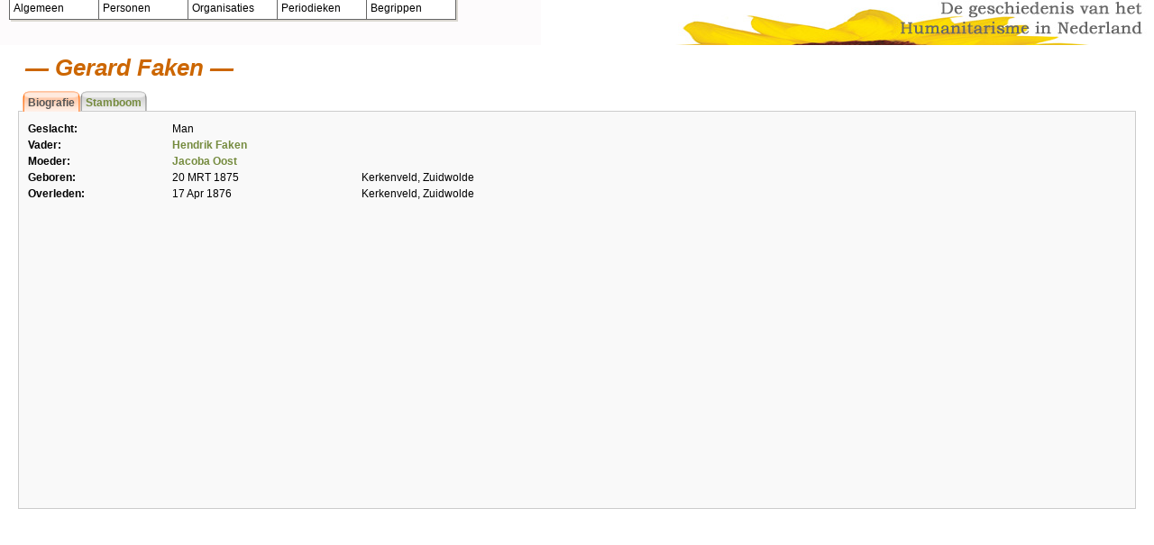

--- FILE ---
content_type: text/html; charset=utf-8
request_url: http://www.humanitarisme.nl/personen/?m=family&id=I458133
body_size: 2979
content:
<!DOCTYPE html PUBLIC "-//W3C//DTD XHTML 1.0 Transitional//EN" "http://www.w3.org/TR/xhtml1/DTD/xhtml1-transitional.dtd">
<html xmlns="http://www.w3.org/1999/xhtml">
<head>
<meta http-equiv="Content-Type" content="text/html; charset=utf-8" />
<title>Gezinsblad van Gerard Faken</title>
<link rel="stylesheet" href="/personen/themes/humaan/styles.css" />
<meta name="copyright" content="" />
<meta name="description" content="Gezinsblad van Gerard Faken" />
<meta name="keywords" content="Genealogy, Family History, Gerard Faken, Kerkenveld, Zuidwolde, Hendrik Faken, Jacoba Oost" />


  <script type="text/javascript" src="http://www.humanitarisme.nl/navigatie/coolmenu.js"></script>
  <script type="text/javascript" src="http://www.humanitarisme.nl/navigatie/menu_items.js"></script>
  <link rel="stylesheet" type="text/css" href="http://www.humanitarisme.nl/navigatie/menu_styles.css">
  <!--<link href="algemeen/css/divs.css" rel="stylesheet" type="text/css">-->



</head>
<body>
  <script type="text/javascript">
    var lmenu = new COOLjsMenu("leftMenu", MENU_ITEMS, null);
  </script>


<div id="header">
  <div id="logo">
    <span class="noshow">Retrospect-GDS: An Open Source Genealogy Display System</span>
  </div>
</div>



<!--<div id="menu"><a href="index.php">Home</a>
<a href="/personen/index.php?m=search">Zoeken</a>
<a href="/personen/index.php?m=surnames">Geslachtsnamen lijst</a>
<a href="/personen/index.php?m=stats">Statistieken</a>
<a href="#" onClick="window.open('/personen/themes/humaan//help/index.html','retrohelp','menubar=no,scrollbars=no,resizable=yes,width=600,height=400')">Help</a>

</div>-->



<div id="content"><h1> Gerard Faken</h1>
<div id="tabs">
  <ul>
  	  		<li id="selected"><a>Biografie</a></li>
  	
  	  		<li><a href="?m=pedigree&amp;id=I458133">Stamboom</a></li>
  	  	

  	  	
  	
  </ul>
</div><div class="tab-page">
	
	<table cellpadding="0" cellspacing="0" width="100%">
	  	  <tr>
	    <td class="label">Geslacht:</td>
	    <td colspan="2" class="fact2">Man</td>
	  </tr>
	  <tr>
	    <td class="label">Vader:</td>
	    <td colspan="2" class="fact2"><a href="?m=family&amp;id=I163551">Hendrik Faken</a></td>
	  </tr>
	  <tr>
	    <td class="label">Moeder:</td>
	    <td class="fact2"><a href="?m=family&amp;id=I163552">Jacoba Oost</a></td>	    
	  </tr>
			<tr>
  		<td class="label">Geboren:</td>
  		<td class="fact1">20 MRT 1875</td>
  		<td class="fact2">
  			  			Kerkenveld, Zuidwolde
  			  	      	        	      		</td>
		</tr>
			<tr>
  		<td class="label">Overleden:</td>
  		<td class="fact1">17 Apr 1876</td>
  		<td class="fact2">
  			  			Kerkenveld, Zuidwolde
  			  	      	        	      		</td>
		</tr>
				</table>

		
	</div></div>
<!--
<div id="footer">
		Powered by 
	<a style="font-weight: normal;" href="http://www.infused-solutions.com/retrospect2/">Retrospect-GDS v2.0.8</a> |
	<a href="/personen/administration/">Login</a>
</div>
-->
</body>
</html>

--- FILE ---
content_type: text/css
request_url: http://www.humanitarisme.nl/personen/themes/humaan/styles.css
body_size: 4593
content:
/* Formatting for standard tags */
body {
	margin: 0;
	padding: 0;
	background: #fff;
}
body, .text, select, input, textarea {
  font: 12px "Lucida Grande", "Trebuchet MS", Verdana, Arial, sans-serif;
}
a {
	font-weight: bold;
	color: #758B3E;
	text-decoration: none;
}
a.secondary { font-weight: normal; }
a:hover { color: #c60; }
ol { margin-top: 5px; }
h1 {
	color: #c60;
	font-size: 26px;
  font-style: italic;
  font-weight: bold;
	margin: 0;
	padding: 0 0 10px 8px;
}
h1:before { content: "\2014 "; }
h1:after { content: " \2014"; }
h2 {
	color: #c60;
	font-weight: bold;
	font-style: italic;
	border-bottom: 1px dotted #ccc;
	font-size: 16px;
	margin: 20px 0 10px 0;
}
input.listbox {
	margin: 2px 1px 2px 0;
}
input.textbox {
	color: #c60;
	margin: 0;
	border: 1px solid #666;
	background: #fff;
	padding-left: 3px;
}
textarea { padding: 5px; }
form {
	padding: 0;
	margin: 0;
}

/* Generic styles */

.noshow { display: none; }

/* Main screen areas */
#content {
	background: #fff;
	padding: 10px;
	margin: 0 10px 10px 10px;
}

/* This is the Holly Hack used to kill the IE Peek-a-boo bug */
* html #content {
  height: 1%;
}
/* End Holly Hack */

/* HEADER */

#header {
	height: 50px;
	background: #0b51c3 url("images/paint.gif") repeat-x bottom ; 
}
#header #logo {
	height: 50px;
	background: url("images/kop_klein.jpg") no-repeat left bottom;
	background-position: right;
}

/* MAIN NAVIGATION MENU */

#menu {
	background: url("images/background.gif");
	padding: 6px 6px 5px 6px;
	border-bottom: 1px solid #d0d0d0;
}
#menu a {
  background: #758B3E;
  color: #fff;
  padding: 1px 6px;
  font-weight: normal;
  border: 1px solid #93AC5C;
  border-bottom-color: #60752D;
  border-left-color: #60752D
}
#menu form {
  margin: 0 4px;
  padding: 0;
  display: inline;
}
#menu select { margin: 0; }

/* Another stupid IE hack to fix an alignment problem */
* html #menu a {
  position: relative;
  top: -4px;
}

/* FOOTER */

#footer {
	font-size: 10px;
	text-align: center;
	padding: 0 0 10px 0;
}

/* DATA COLUMNS */
.label, .fact1, .fact2 {
  padding: 0 10px 0 0; 
  line-height: 1.5em;
  vertical-align: top;
}
.label {
  font-weight: bold;
  width: 150px;
}
.fact1 {
  width: 200px;
}
.fact2 {
  width: auto;
}
.citation a{
  font-size: 10px;
  text-decoration: underline;
}

/* Pedigrees */
.pedbox {
	position: absolute; 
	background: url("images/pedbox.gif") no-repeat;
	width:170px; 
	height:60px;
	overflow: hidden;
}
.pedbox-text {
	font-size: 11px;
	padding: 0 8px;
}
.pedtab {
	position: absolute;
	width: 30px;
	height: 40px;
	background: url("images/pedtab.gif") no-repeat;
}
.pedtab:hover {
  border: none;
  background: url("images/pedtab-over.gif") no-repeat;
}
.section {
	background: #eee;
	border: 1px solid #ccc;
	margin-bottom: 10px;
	padding: 5px;
}
.nobullet {
	list-style-type: none;
}
.warning {
	background: #eee;
	padding: 5px;
	border: 1px solid #ccc;
}
.comment {
	border: 1px solid #ccc;
	background: url("images/background.gif");
	padding: 10px;
	margin-top: 10px;	
}
.symbolkey {
  color: #777;
  text-align: center;
  padding: 20px 0;
}
.pedconnect_top {
  position: absolute;
  width: 150px;
  background: url("images/square.gif") no-repeat top left;
}
.pedconnect_bot {
  position: absolute;
  width: 150px;
  background: url("images/square.gif") no-repeat bottom left;
}

/* New style tabs */
#tabs {
  float: left;
  width: 100%;
  background: url("images/bottom_border.gif") repeat-x bottom;
}
#tabs ul {
  margin: 0;
  padding: 0 0 0 5px;
  list-style: none;
}
#tabs li {
  float: left;
  padding: 0;
  margin: 0;
  background: url("images/tab_right.png") no-repeat right top;
  border-bottom: 1px solid #ccc;
}
#tabs a {
  display: block;
  background: url("images/tab_left.png") no-repeat left top;
  padding: 6px 6px 2px 6px;
  white-space: nowrap;
}
#tabs #selected {
  background: url("images/tab_right_selected.png") no-repeat right top;
  border-width: 0;
}
#tabs #selected a{
  background: url("images/tab_left_selected.png") no-repeat left top;
  color: #555;
  padding-bottom: 3px;
}
.tab-page {
	clear: both;
	margin: 0;
	padding: 10px;
	background: #F9F9F9;
	border: 1px solid #ccc;
	border-top-style: none;
	min-height: 420px;
}
.tab-page2 {
	clear: both;
	margin: 0 !important;
	margin-top: -10px;
	padding: 10px;
	background: #F9F9F9;
	border: 1px solid #ccc;
	min-height: 420px;
}